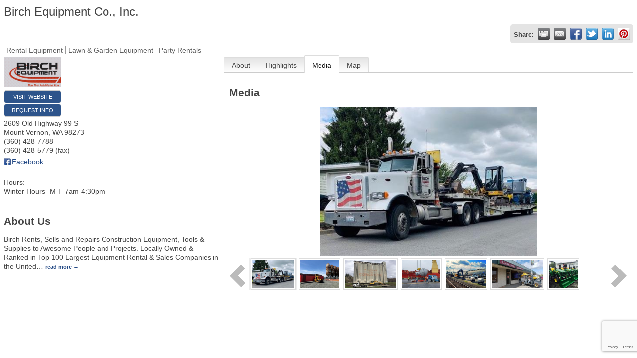

--- FILE ---
content_type: text/html; charset=utf-8
request_url: http://visit.mountvernonchamber.com/list/member/birch-equipment-co-inc-38
body_size: 7899
content:

<!DOCTYPE html>
<html>
<!--
Request for http://www.mountvernonchamber.com/cmvisit/ failed at 10:05 AM 2/1/2026
ERROR: 308 Permanent Redirect
Request Headers:
  x-localrequest=1
  User-Agent=Mozilla/5.0 (Windows NT 10.0; Win64; x64) AppleWebKit/537.36 (KHTML, like Gecko) Chrome/107.0.0.0 Safari/537.36
-->
<head>
<!-- start injected HTML (CCID=72) -->
<!-- page template: http://www.mountvernonchamber.com/cmvisit/ -->
<title>Birch Equipment Co., Inc. | Rental Equipment | Lawn & Garden Equipment | Party Rentals</title>
<base href="http://www.mountvernonchamber.com/visitors/" />
<meta name="keywords" content="construction equipment excavators home improvement local rental safety sales supplies aerial materialhandling heating IQcompressors lighting power welding generators scaffolding " />
<meta name="description" content="Birch Equipment Co., Inc. | Rental Equipment" />
<link href="http://visit.mountvernonchamber.com/integration/customerdefinedcss?_=Sx5Ccg2" rel="stylesheet" type="text/css" />
<!-- link for rss not inserted -->
<link rel="canonical" href="http://business.skagitvalleychamber.com/list/member/birch-equipment-co-inc-38" />
<!-- end injected HTML -->

    <script type="text/javascript" src="http://code.jquery.com/jquery-3.7.1.min.js"></script>
    <script type="text/javascript" src="http://code.jquery.com/ui/1.13.2/jquery-ui.min.js"></script>
    <script type="text/javascript" src="http://ajax.aspnetcdn.com/ajax/globalize/0.1.1/globalize.min.js"></script>
    <script type="text/javascript" src="http://ajax.aspnetcdn.com/ajax/globalize/0.1.1/cultures/globalize.culture.en-US.js"></script>
    <script type="text/javascript">
        var MNI = MNI || {};
        MNI.CurrentCulture = 'en-US';
        MNI.CultureDateFormat = 'M/d/yyyy';
        MNI.BaseUrl = 'http://visit.mountvernonchamber.com';
        MNI.jQuery = jQuery.noConflict(true);
        MNI.Page = {
            Domain: 'visit.mountvernonchamber.com',
            Context: 299,
            Category: null,
            Member: 38,
            MemberPagePopup: true
        };
    </script>


    <script src="https://www.google.com/recaptcha/enterprise.js?render=6LfI_T8rAAAAAMkWHrLP_GfSf3tLy9tKa839wcWa" async defer></script>
    <script>

        const SITE_KEY = '6LfI_T8rAAAAAMkWHrLP_GfSf3tLy9tKa839wcWa';

        // Repeatedly check if grecaptcha has been loaded, and call the callback once it's available
        function waitForGrecaptcha(callback, retries = 10, interval = 1000) {
            if (typeof grecaptcha !== 'undefined' && grecaptcha.enterprise.execute) {
                callback();
            } else if (retries > 0) { 
                setTimeout(() => {
                    waitForGrecaptcha(callback, retries - 1, interval);
                }, interval);
            } else {
                console.error("grecaptcha is not available after multiple attempts");
            }
        }

        // Generates a reCAPTCHA v3 token using grecaptcha.enterprise and injects it into the given form.
        // If the token input doesn't exist, it creates one. Then it executes the callback with the token.
        function setReCaptchaToken(formElement, callback, action = 'submit') {
            grecaptcha.enterprise.ready(function () {
                grecaptcha.enterprise.execute(SITE_KEY, { action: action }).then(function (token) {

                    MNI.jQuery(function ($) {
                        let input = $(formElement).find("input[name='g-recaptcha-v3']");

                        if (input.length === 0) {
                            input = $('<input>', {
                                type: 'hidden',
                                name: 'g-recaptcha-v3',
                                value: token
                            });
                            $(formElement).append(input);
                        }
                        else
                            $(input).val(token);

                        if (typeof callback === 'function') callback(token);
                    })

                });
            });
        }

    </script>




<script src="http://visit.mountvernonchamber.com/Content/bundles/MNI?v=34V3-w6z5bLW9Yl7pjO3C5tja0TdKeHFrpRQ0eCPbz81"></script>
    <link rel="stylesheet" href="http://code.jquery.com/ui/1.13.2/themes/base/jquery-ui.css" type="text/css" media="all" />

        <script type="text/javascript">
        MNI.Page.MemberFilter = 'list';
        MNI.jQuery(function ($) {
            MNI.Plugins.Tabs.Init('#mn-member-tab-content-container');
            MNI.Plugins.Tabs.InitExternal('#mn-content a.externalTab');

            $('#mn-directory-contactmember').click(function() {
                $('#mn-directory-contactform').submit();
            });

            $('.mn-directory-contactrep').click(function() {
                var id = $(this).attr('repid')
                $('#contactform-repid').val(id);
                $('#mn-directory-contactform').submit();
            });


            $('#mn-member-tab-content-container #media').one('mn-tab-active', function () {
                $('#mn-gallery').mediaSlider({
                    slideshow: false,
                    delay: window['MNI_Member_Gallery_Delay'],
                    rate: window['MNI_Member_Gallery_Rate']
                });
            });

            

            function loadMapsJS() {
                try {
                    var gmScriptElement = document.createElement("script");
                    gmScriptElement.type = "application/javascript";
                    gmScriptElement.src = "https://maps.googleapis.com/maps/api/js?v=3&key=AIzaSyAACLyaFddZFsbbsMCsSY4lq7g6N4ycArE";
                    document.body.appendChild(gmScriptElement);

                    var mniScriptElement = document.createElement("script");
                    mniScriptElement.type = "application/javascript";
                    mniScriptElement.src = "http://visit.mountvernonchamber.com/Content/Script/MNI.MemberMap.js";
                    document.body.appendChild(mniScriptElement);
                } catch (err) {
                }
            }

            function runMapInit() {
                MNIMemberMap.AutoComplete.Init('#mn-search-keyword :input', { path: '/list/find' });
                MNIMemberMap.Map.Init(38, {
                    mapSelector: '#mn-maps-container',
                    listSelector: '#mn-maps-list ul',
                    resultSelector: '#mn-maps-result',
                    submitSelector: '#mn-search-submit :button',
                    radiusSelector: '#mn-search-radius :input'
                });
            }

            function initMapASAP() {
                MNI.jQuery('.MNIdynamicMapControls').show();
                var checkIters = 0;
                var mapObjectExist = setInterval(function () {
                    if ((MNIMemberMap !== "undefined") && (typeof google !== "undefined")) {
                        clearInterval(mapObjectExist);
                        runMapInit();
                    } else {
                        checkIters++;
                        if (checkIters > 100) {
                            clearInterval(mapObjectExist);
                        }
                    }
                }, 100);
            }

            var mapLoaded = false;
            function initMapTab() {
                if (!mapLoaded) {
                                        
                                            var embedMapHtml = "<iframe frameborder='0' style='border:0' width='100%' height='100%' src = 'https://www.google.com/maps/embed/v1/place?key=AIzaSyAACLyaFddZFsbbsMCsSY4lq7g6N4ycArE&q=2609+Old+Highway+99+S+Mount+Vernon+WA+98273'></iframe >";
                                            MNI.jQuery("#mn-maps-container").append(embedMapHtml);
                                        

                }
                mapLoaded = true;
            }

            MNI.jQuery('.MNIdynamicMapControls').hide();
            
                
                    $("#mn-tab-map").click(function () { MNI.jQuery('#mn-member-tab-content-container #map').one('mn-tab-active', initMapTab()); });
                


            var tabContainer = '#mn-member-tab-content-container';

            // Set the active tab to the URL hash, if one is present.
            var activeTab = $(window.location.hash, tabContainer);

                
                if (window.location.hash == "#map") {
                    MNI.jQuery('#mn-member-tab-content-container #map').one('mn-tab-active', initMapTab());
                }
                
            if (!activeTab.length)
                activeTab = $('.mn-tabs-content .mn-active', tabContainer);

            activeTab.eq(0).trigger('mn-tab-active');
            
        });
    </script>


<meta property='og:url' content='http://visit.mountvernonchamber.com/list/member/birch-equipment-co-inc-38' />
<meta property='og:title' content='Birch Equipment Co., Inc.' />
<meta property='og:description' content='Birch Equipment provides 24-hour equipment support to water treatment facilities, refineries, medical facilities, homeowners, schools and local, state and federal governments. ' />
<meta property='og:image' content='https://chambermaster.blob.core.windows.net/images/members/72/38/MemLogo_BirchEquip.gif' />


</head>
<body>
    <div id="mn-content" class="mn-content">
                   







    <div id="fb-root"></div>
    <script>(function(d, s, id) {
        var js, fjs = d.getElementsByTagName(s)[0];
        if (d.getElementById(id)) return;
        js = d.createElement(s); js.id = id;
        js.src = "//connect.facebook.net/en_US/all.js#xfbml=1";
        fjs.parentNode.insertBefore(js, fjs);
    }(document, 'script', 'facebook-jssdk'));</script>

<div id="mn-member-results-member" itemscope="itemscope" itemtype="http://schema.org/LocalBusiness" class="mn-module-content">
    <div id="mn-resultscontainer">
        
                <div id="mn-pagetitle" class="mn-member-title">
            <h1 itemprop="name">Birch Equipment Co., Inc.</h1>
        </div>
        


<div class="mn-banner mn-banner-premier"><div id="mn-banner"><noscript><iframe src="http://visit.mountvernonchamber.com/sponsors/adsframe?context=299&amp;memid=38&amp;maxWidth=724&amp;maxHeight=500&amp;max=1&amp;rotate=False" width="724" height="500" scrolling="no" frameborder="0" allowtransparency="true" marginwidth="0" marginheight="0"></iframe></noscript></div></div>
<script type="text/javascript">
    var _mnisq=_mnisq||[];
    _mnisq.push(["domain","visit.mountvernonchamber.com"],["context",299],["member",38],["max",5],["rotate",1],["maxWidth",724],["maxHeight",500],["create","mn-banner"]);
    (function(b,d,a,c){b.getElementById(d)||(c=b.getElementsByTagName(a)[0],a=b.createElement(a),a.type="text/javascript",a.async=!0,a.src="http://visit.mountvernonchamber.com/Content/Script/Ads.min.js",c.parentNode.insertBefore(a,c))})(document,"mni-ads-script","script");
</script>
                    <div class="mn-actions mn-actions-share">
                <ul class="mn-share mn-details-share">
                    <li class="mn-sharelabel">Share:</li>
                    <li class="mn-shareprint"><a href="http://visit.mountvernonchamber.com/list/member/birch-equipment-co-inc-38?rendermode=print" title="Print this page" rel="nofollow" onclick="return!MNI.Window.Print(this)" target="_blank">&nbsp;</a></li>
                    <li class="mn-shareemail"><a href="javascript:MNI.Dialog.ContactFriend('member',38)" title="Share by Email">&nbsp;</a></li>
                    <li class="mn-sharefacebook"><a href="https://www.facebook.com/sharer.php?u=http%3a%2f%2fvisit.mountvernonchamber.com%2flist%2fmember%2fbirch-equipment-co-inc-38&amp;p[title]=Birch+Equipment+Co.%2c+Inc." title="Share on Facebook">&nbsp;</a></li>
                    <li class="mn-sharetwitter"><a href="https://www.twitter.com/share?url=http://visit.mountvernonchamber.com/list/member/birch-equipment-co-inc-38&amp;text=Birch+Equipment+Co.%2c+Inc." title="Share on Twitter">&nbsp;</a></li>
                    <li class="mn-sharelinkedin"><a href="https://www.linkedin.com/shareArticle?mini=true&amp;url=http%3a%2f%2fvisit.mountvernonchamber.com%2flist%2fmember%2fbirch-equipment-co-inc-38&amp;title=Birch+Equipment+Co.%2c+Inc." title="Share on LinkedIn">&nbsp;</a></li>
                        <li class="mn-sharepinterest"><a href="https://pinterest.com/pin/create/button/?url=http%3a%2f%2fvisit.mountvernonchamber.com%2flist%2fmember%2fbirch-equipment-co-inc-38&amp;media=https%3a%2f%2fchambermaster.blob.core.windows.net%2fimages%2fmembers%2f72%2f38%2fMemLogo_BirchEquip.gif&amp;description=Birch+Rents%2c+Sells+and+Repairs+Construction+Equipment%2c+Tools+%26amp%3b+Supplies+to+Awesome+People+and+Projects.+Locally+Owned+%26amp%3b+Ranked+in+Top+100+Largest+Equipment+Rental+%26amp%3b+Sales+Companies+in+the+United+States.+Washington+State+Best+Place+to+Work." title="Share on Pinterest">&nbsp;</a></li>
                </ul>
            </div>
                <div id="mn-member-facebooklike" class="fb-like" data-href="https://www.facebook.com/birchequipment" data-send="false" data-layout="button_count" data-width="130" data-show-faces="false" data-action="recommend"></div>
        <div class="mn-member-cat-container">
            <ul class="mn-member-cats">
                <li>Rental Equipment</li><li>Lawn &amp; Garden Equipment</li><li>Party Rentals</li>
            </ul>
        </div>
        <div class="mn-clear"></div>
        <div class="mn-member-details">
            <div class="mn-member-sidebar">
                <div id="mn-member-general" class="mn-section">
                    <div class="mn-section-content">
						<div class="mn-member-logo">
							<a href="http://www.birchequipment.com" onclick="MNI.Hit.MemberWebsite(38)" target="_self"><img src="https://chambermaster.blob.core.windows.net/images/members/72/38/MemLogo_BirchEquip.gif" alt="Birch Equipment Co., Inc." itemprop="image"/></a> 
						</div>
                        <div class="mn-memberinfo-block-actions">
                            <ul>
                                <li id="mn-memberinfo-block-website"><a itemprop="url" href="http://www.birchequipment.com" class="mn-print-url" onclick="MNI.Hit.MemberWebsite(38)" title="Visit the website of Birch Equipment Co., Inc." target="_self">Visit Website</a></li>
                                                                                                                        <li id="mn-memberinfo-block-requestinfo"><a id="mn-directory-contactmember" href="javascript:void(0)">Request Info</a></li>
                                                                                    </ul>
                        </div>
						<div itemprop="address" itemscope="itemscope" itemtype="http://schema.org/PostalAddress" class="mn-member-basicinfo">
							<div itemprop="streetAddress" class="mn-address1">2609 Old Highway 99 S</div>
<div itemprop="citystatezip" class="mn-citystatezip"><span itemprop="addressLocality" class="mn-cityspan">Mount Vernon</span><span class="mn-commaspan">, </span><span itemprop="addressRegion" class="mn-stspan">WA</span> <span itemprop="postalCode" class="mn-zipspan">98273</span></div>

							<div itemprop="telephone" class="mn-member-phone1">(360) 428-7788</div>
							<div itemprop="telephone" class="mn-member-phone2"></div>
                            <div itemprop="faxNumber" class="mn-member-fax">(360) 428-5779 (fax)</div>
                            						</div>
                        <div id="mn-memberinfo-block-socialnetworks">
                            <ul>
                                <li class="mn-social-facebook"><a href="https://www.facebook.com/birchequipment" class="mn-print-url" target="_blank" title="Visit Birch Equipment Co., Inc. at Facebook">Facebook</a></li>
                            </ul>
                        </div>
                                            <div id="mn-memberinfo-block-hours">
                            <div class="mn-hours-title">Hours:</div>
                            <div>
                                Winter Hours- M-F 7am-4:30pm 
                            </div>
                        </div>
                    </div>
                </div>
                <div id="mn-member-about-teaser" class="mn-section">
                    <div class="mn-section-head">
                        <h2>About Us</h2>
                    </div>
                    <div class="mn-section-content">
                        <div itemprop="description" id="mn-about-teasertext">
                            Birch Rents, Sells and Repairs Construction Equipment, Tools & Supplies to Awesome People and Projects. Locally Owned & Ranked in Top 100 Largest Equipment Rental & Sales Companies in the United<span class="mn-read-more">&hellip;</span> <a href="http://visit.mountvernonchamber.com/list/member/birch-equipment-co-inc-38#about" rel="nofollow" class="externalTab mn-read-more">read more</a>
                        </div>
                    </div>
                </div>
            </div>
            <div id="mn-member-tab-content-container" class="">
                <div id="mn-member-tabnav">
                    <ul class="mn-tabs">
                        <li id="mn-tab-about"><a href="http://visit.mountvernonchamber.com/list/member/birch-equipment-co-inc-38#about" rel="nofollow" class="">About</a></li>
                                            <li id="mn-tab-highlights"><a href="http://visit.mountvernonchamber.com/list/member/birch-equipment-co-inc-38#highlights" rel="nofollow" class="">Highlights</a></li>
                                            <li id="mn-tab-media"><a href="http://visit.mountvernonchamber.com/list/member/birch-equipment-co-inc-38#media" rel="nofollow" class="mn-active">Media</a></li>
                                                                                                        <li id="mn-tab-map"><a href="http://visit.mountvernonchamber.com/list/member/birch-equipment-co-inc-38#map" rel="nofollow" class="">Map</a></li>
                    </ul>
                </div>
                <div class="mn-member-content">
                    <ul class="mn-tabs-content">
                        <li id="about" class="">
                            <div id="mn-member-aboutus" class="mn-section">
                                <div class="mn-section-head">
                                    <h2>About</h2>
                                </div>
                                <div class="mn-section-content">
                                    <p>
                                        Birch Rents, Sells and Repairs Construction Equipment, Tools &amp; Supplies to Awesome People and Projects. Locally Owned &amp; Ranked in Top 100 Largest Equipment Rental &amp; Sales Companies in the United States. Washington State Best Place to Work.
                                    </p>
                                </div>
                            </div>
                            <div class="mn-clear"></div>
                        </li>
                                            <li id="highlights" class="">
                            <div id="mn-member-highlights" class="mn-section">
                                <div class="mn-section-head">
                                    <h2>Highlights</h2>
                                    <div class="mn-clear"></div>
                                </div>
                                <div class="mn-section-content">
                                    <ul class="mn-print-url">
<li><a target='_blank' href='https://product.birchequipment.com/items'>Equipment and Tool Rentals</a></li><li><a target='_blank' href='https://www.birchequipment.com/sales/'>Equipment, Tool and Jobsite Safety &amp; Supply Sales</a></li><li><a target='_blank' href='https://www.birchequipment.com/equipment-services/'>Equipment Services</a></li><li><a target='_blank' href='https://product.birchequipment.com/training-request'>Operator Training</a></li><li><a target='_blank' href='https://www.birchequipment.com/community/'>Birch News &amp; Community Gives</a></li>                                    </ul>
                                </div>
                            </div>
                            <div class="mn-clear"></div>
                        </li>
                                            <li id="media" class="mn-active">
                            <div id="mn-member-media" class="mn-section">
                                <div class="mn-section-head">
                                    <h2>Media</h2>
                                </div>
                                <div class="mn-section-content">
                                    <div id="mn-gallery" class="mn-gallery">
                                        <span><a href="https://chambermaster.blob.core.windows.net/images/customers/72/members/38/photos/GALLERY_MAIN/Delivery_Truck_with_Flag_on_grill.jpeg" title="Delivering Birch and Customer Gear"><img src="https://chambermaster.blob.core.windows.net/images/customers/72/members/38/photos/GALLERY_MAIN/Delivery_Truck_with_Flag_on_grill.jpeg" title="Delivering Birch and Customer Gear" alt="Delivering Birch and Customer Gear" /></a></span><span><a href="https://chambermaster.blob.core.windows.net/images/customers/72/members/38/photos/GALLERY_MAIN/6ysCtoSA.jpeg" title="Gallery Image 6ysCtoSA.jpeg"><img src="https://chambermaster.blob.core.windows.net/images/customers/72/members/38/photos/GALLERY_MAIN/6ysCtoSA.jpeg" title="Gallery Image 6ysCtoSA.jpeg" alt="Gallery Image 6ysCtoSA.jpeg" /></a></span><span><a href="https://chambermaster.blob.core.windows.net/images/customers/72/members/38/photos/GALLERY_MAIN/Concrete_Excavator_Delivery.jpeg" title="Gallery Image Concrete_Excavator_Delivery.jpeg"><img src="https://chambermaster.blob.core.windows.net/images/customers/72/members/38/photos/GALLERY_MAIN/Concrete_Excavator_Delivery.jpeg" title="Gallery Image Concrete_Excavator_Delivery.jpeg" alt="Gallery Image Concrete_Excavator_Delivery.jpeg" /></a></span><span><a href="https://chambermaster.blob.core.windows.net/images/customers/72/members/38/photos/GALLERY_MAIN/March__Point.jpeg" title="Gallery Image March__Point.jpeg"><img src="https://chambermaster.blob.core.windows.net/images/customers/72/members/38/photos/GALLERY_MAIN/March__Point.jpeg" title="Gallery Image March__Point.jpeg" alt="Gallery Image March__Point.jpeg" /></a></span><span><a href="https://chambermaster.blob.core.windows.net/images/customers/72/members/38/photos/GALLERY_MAIN/Burlington_Northern.jpeg" title="Gallery Image Burlington_Northern.jpeg"><img src="https://chambermaster.blob.core.windows.net/images/customers/72/members/38/photos/GALLERY_MAIN/Burlington_Northern.jpeg" title="Gallery Image Burlington_Northern.jpeg" alt="Gallery Image Burlington_Northern.jpeg" /></a></span><span><a href="https://chambermaster.blob.core.windows.net/images/customers/72/members/38/photos/GALLERY_MAIN/Cioa_Bella.jpeg" title="Gallery Image Cioa_Bella.jpeg"><img src="https://chambermaster.blob.core.windows.net/images/customers/72/members/38/photos/GALLERY_MAIN/Cioa_Bella.jpeg" title="Gallery Image Cioa_Bella.jpeg" alt="Gallery Image Cioa_Bella.jpeg" /></a></span><span><a href="https://chambermaster.blob.core.windows.net/images/customers/72/members/38/photos/GALLERY_MAIN/August_Replacement_2.jpeg" title="Gallery Image August_Replacement_2.jpeg"><img src="https://chambermaster.blob.core.windows.net/images/customers/72/members/38/photos/GALLERY_MAIN/August_Replacement_2.jpeg" title="Gallery Image August_Replacement_2.jpeg" alt="Gallery Image August_Replacement_2.jpeg" /></a></span>                                    </div>
                                </div>
                            </div>
                            <div class="mn-clear"></div>
                        </li>
                                                                                                        <li id="map" class="">
                                                    <div id="mn-member-map" class="mn-section">
                                <div class="mn-section-content">
                                        <div id="mn-search-keyword" class="mn-form-row MNIdynamicMapControls">
                                            <label>
                                                <span class="mn-form-name mn-whats-nearby">What's Nearby?</span>
                                                <span class="mn-form-field"><input class="mn-form-text mn-placeholder" name="q" title="Search" type="text" value="" /></span>
                                            </label>
                                        </div>
                                        <div id="mn-search-radius" class="mn-form-row MNIdynamicMapControls">
                                            <label>
                                                <span class="mn-form-name">Distance:</span>
                                                <span class="mn-form-field"><select id="radius" name="radius"><option value="5">5</option>
<option value="10">10</option>
<option value="15">15</option>
<option value="20">20</option>
<option value="25">25</option>
<option value="50">50</option>
</select></span>
                                                <span class="mn-form-units"><abbr title="miles">mi.</abbr></span>
                                            </label>
                                        </div>
                                        <div id="mn-search-submit" class="mn-actions MNIdynamicMapControls">
                                            <ul>
                                                <li class="mn-action-search"><input type="button" class="mn-button" title="Search" value="Search" /></li>
                                            </ul>
                                        </div>
                                        <div id="mn-maps-container"></div>
                                        <noscript>
                                            <div id="mn-maps-static">
                                                <img src="https://maps.googleapis.com/maps/api/staticmap?key=AIzaSyAACLyaFddZFsbbsMCsSY4lq7g6N4ycArE&amp;center=48.401027,-122.3360516&amp;zoom=13&amp;size=485x400&amp;markers=icon:http://visit.mountvernonchamber.com/Content/Images/map/greenpin.png%7C48.401027,-122.3360516" alt="Map" />
                                            </div>
                                        </noscript>
                                        <div id="mn-maps-result"></div>
                                        <div id="mn-maps-list">
                                            <ul></ul>
                                            <div class="mn-clear"></div>
                                        </div>
                                </div>
                            </div>
                            <div class="mn-clear"></div>
                        </li>
                    </ul>
                </div>
            </div>
        </div>
        <div class="mn-clear"></div>
        <form id="mn-directory-contactform" action="http://visit.mountvernonchamber.com/inforeq/contactmembers" method="post" target="_blank" style="display:none">
            <input type="hidden" name="targets" value="38" />
            <input type="hidden" name="command" value="addSingleMember" />
            <input id="contactform-repid" type="hidden" name="repid" value="" />
        </form>
    </div>
</div>

        <div class="mn-clear"></div>
    </div>

</body>
</html>




--- FILE ---
content_type: text/html; charset=utf-8
request_url: https://www.google.com/recaptcha/enterprise/anchor?ar=1&k=6LfI_T8rAAAAAMkWHrLP_GfSf3tLy9tKa839wcWa&co=aHR0cDovL3Zpc2l0Lm1vdW50dmVybm9uY2hhbWJlci5jb206ODA.&hl=en&v=N67nZn4AqZkNcbeMu4prBgzg&size=invisible&anchor-ms=20000&execute-ms=30000&cb=giigpt28d1cf
body_size: 48685
content:
<!DOCTYPE HTML><html dir="ltr" lang="en"><head><meta http-equiv="Content-Type" content="text/html; charset=UTF-8">
<meta http-equiv="X-UA-Compatible" content="IE=edge">
<title>reCAPTCHA</title>
<style type="text/css">
/* cyrillic-ext */
@font-face {
  font-family: 'Roboto';
  font-style: normal;
  font-weight: 400;
  font-stretch: 100%;
  src: url(//fonts.gstatic.com/s/roboto/v48/KFO7CnqEu92Fr1ME7kSn66aGLdTylUAMa3GUBHMdazTgWw.woff2) format('woff2');
  unicode-range: U+0460-052F, U+1C80-1C8A, U+20B4, U+2DE0-2DFF, U+A640-A69F, U+FE2E-FE2F;
}
/* cyrillic */
@font-face {
  font-family: 'Roboto';
  font-style: normal;
  font-weight: 400;
  font-stretch: 100%;
  src: url(//fonts.gstatic.com/s/roboto/v48/KFO7CnqEu92Fr1ME7kSn66aGLdTylUAMa3iUBHMdazTgWw.woff2) format('woff2');
  unicode-range: U+0301, U+0400-045F, U+0490-0491, U+04B0-04B1, U+2116;
}
/* greek-ext */
@font-face {
  font-family: 'Roboto';
  font-style: normal;
  font-weight: 400;
  font-stretch: 100%;
  src: url(//fonts.gstatic.com/s/roboto/v48/KFO7CnqEu92Fr1ME7kSn66aGLdTylUAMa3CUBHMdazTgWw.woff2) format('woff2');
  unicode-range: U+1F00-1FFF;
}
/* greek */
@font-face {
  font-family: 'Roboto';
  font-style: normal;
  font-weight: 400;
  font-stretch: 100%;
  src: url(//fonts.gstatic.com/s/roboto/v48/KFO7CnqEu92Fr1ME7kSn66aGLdTylUAMa3-UBHMdazTgWw.woff2) format('woff2');
  unicode-range: U+0370-0377, U+037A-037F, U+0384-038A, U+038C, U+038E-03A1, U+03A3-03FF;
}
/* math */
@font-face {
  font-family: 'Roboto';
  font-style: normal;
  font-weight: 400;
  font-stretch: 100%;
  src: url(//fonts.gstatic.com/s/roboto/v48/KFO7CnqEu92Fr1ME7kSn66aGLdTylUAMawCUBHMdazTgWw.woff2) format('woff2');
  unicode-range: U+0302-0303, U+0305, U+0307-0308, U+0310, U+0312, U+0315, U+031A, U+0326-0327, U+032C, U+032F-0330, U+0332-0333, U+0338, U+033A, U+0346, U+034D, U+0391-03A1, U+03A3-03A9, U+03B1-03C9, U+03D1, U+03D5-03D6, U+03F0-03F1, U+03F4-03F5, U+2016-2017, U+2034-2038, U+203C, U+2040, U+2043, U+2047, U+2050, U+2057, U+205F, U+2070-2071, U+2074-208E, U+2090-209C, U+20D0-20DC, U+20E1, U+20E5-20EF, U+2100-2112, U+2114-2115, U+2117-2121, U+2123-214F, U+2190, U+2192, U+2194-21AE, U+21B0-21E5, U+21F1-21F2, U+21F4-2211, U+2213-2214, U+2216-22FF, U+2308-230B, U+2310, U+2319, U+231C-2321, U+2336-237A, U+237C, U+2395, U+239B-23B7, U+23D0, U+23DC-23E1, U+2474-2475, U+25AF, U+25B3, U+25B7, U+25BD, U+25C1, U+25CA, U+25CC, U+25FB, U+266D-266F, U+27C0-27FF, U+2900-2AFF, U+2B0E-2B11, U+2B30-2B4C, U+2BFE, U+3030, U+FF5B, U+FF5D, U+1D400-1D7FF, U+1EE00-1EEFF;
}
/* symbols */
@font-face {
  font-family: 'Roboto';
  font-style: normal;
  font-weight: 400;
  font-stretch: 100%;
  src: url(//fonts.gstatic.com/s/roboto/v48/KFO7CnqEu92Fr1ME7kSn66aGLdTylUAMaxKUBHMdazTgWw.woff2) format('woff2');
  unicode-range: U+0001-000C, U+000E-001F, U+007F-009F, U+20DD-20E0, U+20E2-20E4, U+2150-218F, U+2190, U+2192, U+2194-2199, U+21AF, U+21E6-21F0, U+21F3, U+2218-2219, U+2299, U+22C4-22C6, U+2300-243F, U+2440-244A, U+2460-24FF, U+25A0-27BF, U+2800-28FF, U+2921-2922, U+2981, U+29BF, U+29EB, U+2B00-2BFF, U+4DC0-4DFF, U+FFF9-FFFB, U+10140-1018E, U+10190-1019C, U+101A0, U+101D0-101FD, U+102E0-102FB, U+10E60-10E7E, U+1D2C0-1D2D3, U+1D2E0-1D37F, U+1F000-1F0FF, U+1F100-1F1AD, U+1F1E6-1F1FF, U+1F30D-1F30F, U+1F315, U+1F31C, U+1F31E, U+1F320-1F32C, U+1F336, U+1F378, U+1F37D, U+1F382, U+1F393-1F39F, U+1F3A7-1F3A8, U+1F3AC-1F3AF, U+1F3C2, U+1F3C4-1F3C6, U+1F3CA-1F3CE, U+1F3D4-1F3E0, U+1F3ED, U+1F3F1-1F3F3, U+1F3F5-1F3F7, U+1F408, U+1F415, U+1F41F, U+1F426, U+1F43F, U+1F441-1F442, U+1F444, U+1F446-1F449, U+1F44C-1F44E, U+1F453, U+1F46A, U+1F47D, U+1F4A3, U+1F4B0, U+1F4B3, U+1F4B9, U+1F4BB, U+1F4BF, U+1F4C8-1F4CB, U+1F4D6, U+1F4DA, U+1F4DF, U+1F4E3-1F4E6, U+1F4EA-1F4ED, U+1F4F7, U+1F4F9-1F4FB, U+1F4FD-1F4FE, U+1F503, U+1F507-1F50B, U+1F50D, U+1F512-1F513, U+1F53E-1F54A, U+1F54F-1F5FA, U+1F610, U+1F650-1F67F, U+1F687, U+1F68D, U+1F691, U+1F694, U+1F698, U+1F6AD, U+1F6B2, U+1F6B9-1F6BA, U+1F6BC, U+1F6C6-1F6CF, U+1F6D3-1F6D7, U+1F6E0-1F6EA, U+1F6F0-1F6F3, U+1F6F7-1F6FC, U+1F700-1F7FF, U+1F800-1F80B, U+1F810-1F847, U+1F850-1F859, U+1F860-1F887, U+1F890-1F8AD, U+1F8B0-1F8BB, U+1F8C0-1F8C1, U+1F900-1F90B, U+1F93B, U+1F946, U+1F984, U+1F996, U+1F9E9, U+1FA00-1FA6F, U+1FA70-1FA7C, U+1FA80-1FA89, U+1FA8F-1FAC6, U+1FACE-1FADC, U+1FADF-1FAE9, U+1FAF0-1FAF8, U+1FB00-1FBFF;
}
/* vietnamese */
@font-face {
  font-family: 'Roboto';
  font-style: normal;
  font-weight: 400;
  font-stretch: 100%;
  src: url(//fonts.gstatic.com/s/roboto/v48/KFO7CnqEu92Fr1ME7kSn66aGLdTylUAMa3OUBHMdazTgWw.woff2) format('woff2');
  unicode-range: U+0102-0103, U+0110-0111, U+0128-0129, U+0168-0169, U+01A0-01A1, U+01AF-01B0, U+0300-0301, U+0303-0304, U+0308-0309, U+0323, U+0329, U+1EA0-1EF9, U+20AB;
}
/* latin-ext */
@font-face {
  font-family: 'Roboto';
  font-style: normal;
  font-weight: 400;
  font-stretch: 100%;
  src: url(//fonts.gstatic.com/s/roboto/v48/KFO7CnqEu92Fr1ME7kSn66aGLdTylUAMa3KUBHMdazTgWw.woff2) format('woff2');
  unicode-range: U+0100-02BA, U+02BD-02C5, U+02C7-02CC, U+02CE-02D7, U+02DD-02FF, U+0304, U+0308, U+0329, U+1D00-1DBF, U+1E00-1E9F, U+1EF2-1EFF, U+2020, U+20A0-20AB, U+20AD-20C0, U+2113, U+2C60-2C7F, U+A720-A7FF;
}
/* latin */
@font-face {
  font-family: 'Roboto';
  font-style: normal;
  font-weight: 400;
  font-stretch: 100%;
  src: url(//fonts.gstatic.com/s/roboto/v48/KFO7CnqEu92Fr1ME7kSn66aGLdTylUAMa3yUBHMdazQ.woff2) format('woff2');
  unicode-range: U+0000-00FF, U+0131, U+0152-0153, U+02BB-02BC, U+02C6, U+02DA, U+02DC, U+0304, U+0308, U+0329, U+2000-206F, U+20AC, U+2122, U+2191, U+2193, U+2212, U+2215, U+FEFF, U+FFFD;
}
/* cyrillic-ext */
@font-face {
  font-family: 'Roboto';
  font-style: normal;
  font-weight: 500;
  font-stretch: 100%;
  src: url(//fonts.gstatic.com/s/roboto/v48/KFO7CnqEu92Fr1ME7kSn66aGLdTylUAMa3GUBHMdazTgWw.woff2) format('woff2');
  unicode-range: U+0460-052F, U+1C80-1C8A, U+20B4, U+2DE0-2DFF, U+A640-A69F, U+FE2E-FE2F;
}
/* cyrillic */
@font-face {
  font-family: 'Roboto';
  font-style: normal;
  font-weight: 500;
  font-stretch: 100%;
  src: url(//fonts.gstatic.com/s/roboto/v48/KFO7CnqEu92Fr1ME7kSn66aGLdTylUAMa3iUBHMdazTgWw.woff2) format('woff2');
  unicode-range: U+0301, U+0400-045F, U+0490-0491, U+04B0-04B1, U+2116;
}
/* greek-ext */
@font-face {
  font-family: 'Roboto';
  font-style: normal;
  font-weight: 500;
  font-stretch: 100%;
  src: url(//fonts.gstatic.com/s/roboto/v48/KFO7CnqEu92Fr1ME7kSn66aGLdTylUAMa3CUBHMdazTgWw.woff2) format('woff2');
  unicode-range: U+1F00-1FFF;
}
/* greek */
@font-face {
  font-family: 'Roboto';
  font-style: normal;
  font-weight: 500;
  font-stretch: 100%;
  src: url(//fonts.gstatic.com/s/roboto/v48/KFO7CnqEu92Fr1ME7kSn66aGLdTylUAMa3-UBHMdazTgWw.woff2) format('woff2');
  unicode-range: U+0370-0377, U+037A-037F, U+0384-038A, U+038C, U+038E-03A1, U+03A3-03FF;
}
/* math */
@font-face {
  font-family: 'Roboto';
  font-style: normal;
  font-weight: 500;
  font-stretch: 100%;
  src: url(//fonts.gstatic.com/s/roboto/v48/KFO7CnqEu92Fr1ME7kSn66aGLdTylUAMawCUBHMdazTgWw.woff2) format('woff2');
  unicode-range: U+0302-0303, U+0305, U+0307-0308, U+0310, U+0312, U+0315, U+031A, U+0326-0327, U+032C, U+032F-0330, U+0332-0333, U+0338, U+033A, U+0346, U+034D, U+0391-03A1, U+03A3-03A9, U+03B1-03C9, U+03D1, U+03D5-03D6, U+03F0-03F1, U+03F4-03F5, U+2016-2017, U+2034-2038, U+203C, U+2040, U+2043, U+2047, U+2050, U+2057, U+205F, U+2070-2071, U+2074-208E, U+2090-209C, U+20D0-20DC, U+20E1, U+20E5-20EF, U+2100-2112, U+2114-2115, U+2117-2121, U+2123-214F, U+2190, U+2192, U+2194-21AE, U+21B0-21E5, U+21F1-21F2, U+21F4-2211, U+2213-2214, U+2216-22FF, U+2308-230B, U+2310, U+2319, U+231C-2321, U+2336-237A, U+237C, U+2395, U+239B-23B7, U+23D0, U+23DC-23E1, U+2474-2475, U+25AF, U+25B3, U+25B7, U+25BD, U+25C1, U+25CA, U+25CC, U+25FB, U+266D-266F, U+27C0-27FF, U+2900-2AFF, U+2B0E-2B11, U+2B30-2B4C, U+2BFE, U+3030, U+FF5B, U+FF5D, U+1D400-1D7FF, U+1EE00-1EEFF;
}
/* symbols */
@font-face {
  font-family: 'Roboto';
  font-style: normal;
  font-weight: 500;
  font-stretch: 100%;
  src: url(//fonts.gstatic.com/s/roboto/v48/KFO7CnqEu92Fr1ME7kSn66aGLdTylUAMaxKUBHMdazTgWw.woff2) format('woff2');
  unicode-range: U+0001-000C, U+000E-001F, U+007F-009F, U+20DD-20E0, U+20E2-20E4, U+2150-218F, U+2190, U+2192, U+2194-2199, U+21AF, U+21E6-21F0, U+21F3, U+2218-2219, U+2299, U+22C4-22C6, U+2300-243F, U+2440-244A, U+2460-24FF, U+25A0-27BF, U+2800-28FF, U+2921-2922, U+2981, U+29BF, U+29EB, U+2B00-2BFF, U+4DC0-4DFF, U+FFF9-FFFB, U+10140-1018E, U+10190-1019C, U+101A0, U+101D0-101FD, U+102E0-102FB, U+10E60-10E7E, U+1D2C0-1D2D3, U+1D2E0-1D37F, U+1F000-1F0FF, U+1F100-1F1AD, U+1F1E6-1F1FF, U+1F30D-1F30F, U+1F315, U+1F31C, U+1F31E, U+1F320-1F32C, U+1F336, U+1F378, U+1F37D, U+1F382, U+1F393-1F39F, U+1F3A7-1F3A8, U+1F3AC-1F3AF, U+1F3C2, U+1F3C4-1F3C6, U+1F3CA-1F3CE, U+1F3D4-1F3E0, U+1F3ED, U+1F3F1-1F3F3, U+1F3F5-1F3F7, U+1F408, U+1F415, U+1F41F, U+1F426, U+1F43F, U+1F441-1F442, U+1F444, U+1F446-1F449, U+1F44C-1F44E, U+1F453, U+1F46A, U+1F47D, U+1F4A3, U+1F4B0, U+1F4B3, U+1F4B9, U+1F4BB, U+1F4BF, U+1F4C8-1F4CB, U+1F4D6, U+1F4DA, U+1F4DF, U+1F4E3-1F4E6, U+1F4EA-1F4ED, U+1F4F7, U+1F4F9-1F4FB, U+1F4FD-1F4FE, U+1F503, U+1F507-1F50B, U+1F50D, U+1F512-1F513, U+1F53E-1F54A, U+1F54F-1F5FA, U+1F610, U+1F650-1F67F, U+1F687, U+1F68D, U+1F691, U+1F694, U+1F698, U+1F6AD, U+1F6B2, U+1F6B9-1F6BA, U+1F6BC, U+1F6C6-1F6CF, U+1F6D3-1F6D7, U+1F6E0-1F6EA, U+1F6F0-1F6F3, U+1F6F7-1F6FC, U+1F700-1F7FF, U+1F800-1F80B, U+1F810-1F847, U+1F850-1F859, U+1F860-1F887, U+1F890-1F8AD, U+1F8B0-1F8BB, U+1F8C0-1F8C1, U+1F900-1F90B, U+1F93B, U+1F946, U+1F984, U+1F996, U+1F9E9, U+1FA00-1FA6F, U+1FA70-1FA7C, U+1FA80-1FA89, U+1FA8F-1FAC6, U+1FACE-1FADC, U+1FADF-1FAE9, U+1FAF0-1FAF8, U+1FB00-1FBFF;
}
/* vietnamese */
@font-face {
  font-family: 'Roboto';
  font-style: normal;
  font-weight: 500;
  font-stretch: 100%;
  src: url(//fonts.gstatic.com/s/roboto/v48/KFO7CnqEu92Fr1ME7kSn66aGLdTylUAMa3OUBHMdazTgWw.woff2) format('woff2');
  unicode-range: U+0102-0103, U+0110-0111, U+0128-0129, U+0168-0169, U+01A0-01A1, U+01AF-01B0, U+0300-0301, U+0303-0304, U+0308-0309, U+0323, U+0329, U+1EA0-1EF9, U+20AB;
}
/* latin-ext */
@font-face {
  font-family: 'Roboto';
  font-style: normal;
  font-weight: 500;
  font-stretch: 100%;
  src: url(//fonts.gstatic.com/s/roboto/v48/KFO7CnqEu92Fr1ME7kSn66aGLdTylUAMa3KUBHMdazTgWw.woff2) format('woff2');
  unicode-range: U+0100-02BA, U+02BD-02C5, U+02C7-02CC, U+02CE-02D7, U+02DD-02FF, U+0304, U+0308, U+0329, U+1D00-1DBF, U+1E00-1E9F, U+1EF2-1EFF, U+2020, U+20A0-20AB, U+20AD-20C0, U+2113, U+2C60-2C7F, U+A720-A7FF;
}
/* latin */
@font-face {
  font-family: 'Roboto';
  font-style: normal;
  font-weight: 500;
  font-stretch: 100%;
  src: url(//fonts.gstatic.com/s/roboto/v48/KFO7CnqEu92Fr1ME7kSn66aGLdTylUAMa3yUBHMdazQ.woff2) format('woff2');
  unicode-range: U+0000-00FF, U+0131, U+0152-0153, U+02BB-02BC, U+02C6, U+02DA, U+02DC, U+0304, U+0308, U+0329, U+2000-206F, U+20AC, U+2122, U+2191, U+2193, U+2212, U+2215, U+FEFF, U+FFFD;
}
/* cyrillic-ext */
@font-face {
  font-family: 'Roboto';
  font-style: normal;
  font-weight: 900;
  font-stretch: 100%;
  src: url(//fonts.gstatic.com/s/roboto/v48/KFO7CnqEu92Fr1ME7kSn66aGLdTylUAMa3GUBHMdazTgWw.woff2) format('woff2');
  unicode-range: U+0460-052F, U+1C80-1C8A, U+20B4, U+2DE0-2DFF, U+A640-A69F, U+FE2E-FE2F;
}
/* cyrillic */
@font-face {
  font-family: 'Roboto';
  font-style: normal;
  font-weight: 900;
  font-stretch: 100%;
  src: url(//fonts.gstatic.com/s/roboto/v48/KFO7CnqEu92Fr1ME7kSn66aGLdTylUAMa3iUBHMdazTgWw.woff2) format('woff2');
  unicode-range: U+0301, U+0400-045F, U+0490-0491, U+04B0-04B1, U+2116;
}
/* greek-ext */
@font-face {
  font-family: 'Roboto';
  font-style: normal;
  font-weight: 900;
  font-stretch: 100%;
  src: url(//fonts.gstatic.com/s/roboto/v48/KFO7CnqEu92Fr1ME7kSn66aGLdTylUAMa3CUBHMdazTgWw.woff2) format('woff2');
  unicode-range: U+1F00-1FFF;
}
/* greek */
@font-face {
  font-family: 'Roboto';
  font-style: normal;
  font-weight: 900;
  font-stretch: 100%;
  src: url(//fonts.gstatic.com/s/roboto/v48/KFO7CnqEu92Fr1ME7kSn66aGLdTylUAMa3-UBHMdazTgWw.woff2) format('woff2');
  unicode-range: U+0370-0377, U+037A-037F, U+0384-038A, U+038C, U+038E-03A1, U+03A3-03FF;
}
/* math */
@font-face {
  font-family: 'Roboto';
  font-style: normal;
  font-weight: 900;
  font-stretch: 100%;
  src: url(//fonts.gstatic.com/s/roboto/v48/KFO7CnqEu92Fr1ME7kSn66aGLdTylUAMawCUBHMdazTgWw.woff2) format('woff2');
  unicode-range: U+0302-0303, U+0305, U+0307-0308, U+0310, U+0312, U+0315, U+031A, U+0326-0327, U+032C, U+032F-0330, U+0332-0333, U+0338, U+033A, U+0346, U+034D, U+0391-03A1, U+03A3-03A9, U+03B1-03C9, U+03D1, U+03D5-03D6, U+03F0-03F1, U+03F4-03F5, U+2016-2017, U+2034-2038, U+203C, U+2040, U+2043, U+2047, U+2050, U+2057, U+205F, U+2070-2071, U+2074-208E, U+2090-209C, U+20D0-20DC, U+20E1, U+20E5-20EF, U+2100-2112, U+2114-2115, U+2117-2121, U+2123-214F, U+2190, U+2192, U+2194-21AE, U+21B0-21E5, U+21F1-21F2, U+21F4-2211, U+2213-2214, U+2216-22FF, U+2308-230B, U+2310, U+2319, U+231C-2321, U+2336-237A, U+237C, U+2395, U+239B-23B7, U+23D0, U+23DC-23E1, U+2474-2475, U+25AF, U+25B3, U+25B7, U+25BD, U+25C1, U+25CA, U+25CC, U+25FB, U+266D-266F, U+27C0-27FF, U+2900-2AFF, U+2B0E-2B11, U+2B30-2B4C, U+2BFE, U+3030, U+FF5B, U+FF5D, U+1D400-1D7FF, U+1EE00-1EEFF;
}
/* symbols */
@font-face {
  font-family: 'Roboto';
  font-style: normal;
  font-weight: 900;
  font-stretch: 100%;
  src: url(//fonts.gstatic.com/s/roboto/v48/KFO7CnqEu92Fr1ME7kSn66aGLdTylUAMaxKUBHMdazTgWw.woff2) format('woff2');
  unicode-range: U+0001-000C, U+000E-001F, U+007F-009F, U+20DD-20E0, U+20E2-20E4, U+2150-218F, U+2190, U+2192, U+2194-2199, U+21AF, U+21E6-21F0, U+21F3, U+2218-2219, U+2299, U+22C4-22C6, U+2300-243F, U+2440-244A, U+2460-24FF, U+25A0-27BF, U+2800-28FF, U+2921-2922, U+2981, U+29BF, U+29EB, U+2B00-2BFF, U+4DC0-4DFF, U+FFF9-FFFB, U+10140-1018E, U+10190-1019C, U+101A0, U+101D0-101FD, U+102E0-102FB, U+10E60-10E7E, U+1D2C0-1D2D3, U+1D2E0-1D37F, U+1F000-1F0FF, U+1F100-1F1AD, U+1F1E6-1F1FF, U+1F30D-1F30F, U+1F315, U+1F31C, U+1F31E, U+1F320-1F32C, U+1F336, U+1F378, U+1F37D, U+1F382, U+1F393-1F39F, U+1F3A7-1F3A8, U+1F3AC-1F3AF, U+1F3C2, U+1F3C4-1F3C6, U+1F3CA-1F3CE, U+1F3D4-1F3E0, U+1F3ED, U+1F3F1-1F3F3, U+1F3F5-1F3F7, U+1F408, U+1F415, U+1F41F, U+1F426, U+1F43F, U+1F441-1F442, U+1F444, U+1F446-1F449, U+1F44C-1F44E, U+1F453, U+1F46A, U+1F47D, U+1F4A3, U+1F4B0, U+1F4B3, U+1F4B9, U+1F4BB, U+1F4BF, U+1F4C8-1F4CB, U+1F4D6, U+1F4DA, U+1F4DF, U+1F4E3-1F4E6, U+1F4EA-1F4ED, U+1F4F7, U+1F4F9-1F4FB, U+1F4FD-1F4FE, U+1F503, U+1F507-1F50B, U+1F50D, U+1F512-1F513, U+1F53E-1F54A, U+1F54F-1F5FA, U+1F610, U+1F650-1F67F, U+1F687, U+1F68D, U+1F691, U+1F694, U+1F698, U+1F6AD, U+1F6B2, U+1F6B9-1F6BA, U+1F6BC, U+1F6C6-1F6CF, U+1F6D3-1F6D7, U+1F6E0-1F6EA, U+1F6F0-1F6F3, U+1F6F7-1F6FC, U+1F700-1F7FF, U+1F800-1F80B, U+1F810-1F847, U+1F850-1F859, U+1F860-1F887, U+1F890-1F8AD, U+1F8B0-1F8BB, U+1F8C0-1F8C1, U+1F900-1F90B, U+1F93B, U+1F946, U+1F984, U+1F996, U+1F9E9, U+1FA00-1FA6F, U+1FA70-1FA7C, U+1FA80-1FA89, U+1FA8F-1FAC6, U+1FACE-1FADC, U+1FADF-1FAE9, U+1FAF0-1FAF8, U+1FB00-1FBFF;
}
/* vietnamese */
@font-face {
  font-family: 'Roboto';
  font-style: normal;
  font-weight: 900;
  font-stretch: 100%;
  src: url(//fonts.gstatic.com/s/roboto/v48/KFO7CnqEu92Fr1ME7kSn66aGLdTylUAMa3OUBHMdazTgWw.woff2) format('woff2');
  unicode-range: U+0102-0103, U+0110-0111, U+0128-0129, U+0168-0169, U+01A0-01A1, U+01AF-01B0, U+0300-0301, U+0303-0304, U+0308-0309, U+0323, U+0329, U+1EA0-1EF9, U+20AB;
}
/* latin-ext */
@font-face {
  font-family: 'Roboto';
  font-style: normal;
  font-weight: 900;
  font-stretch: 100%;
  src: url(//fonts.gstatic.com/s/roboto/v48/KFO7CnqEu92Fr1ME7kSn66aGLdTylUAMa3KUBHMdazTgWw.woff2) format('woff2');
  unicode-range: U+0100-02BA, U+02BD-02C5, U+02C7-02CC, U+02CE-02D7, U+02DD-02FF, U+0304, U+0308, U+0329, U+1D00-1DBF, U+1E00-1E9F, U+1EF2-1EFF, U+2020, U+20A0-20AB, U+20AD-20C0, U+2113, U+2C60-2C7F, U+A720-A7FF;
}
/* latin */
@font-face {
  font-family: 'Roboto';
  font-style: normal;
  font-weight: 900;
  font-stretch: 100%;
  src: url(//fonts.gstatic.com/s/roboto/v48/KFO7CnqEu92Fr1ME7kSn66aGLdTylUAMa3yUBHMdazQ.woff2) format('woff2');
  unicode-range: U+0000-00FF, U+0131, U+0152-0153, U+02BB-02BC, U+02C6, U+02DA, U+02DC, U+0304, U+0308, U+0329, U+2000-206F, U+20AC, U+2122, U+2191, U+2193, U+2212, U+2215, U+FEFF, U+FFFD;
}

</style>
<link rel="stylesheet" type="text/css" href="https://www.gstatic.com/recaptcha/releases/N67nZn4AqZkNcbeMu4prBgzg/styles__ltr.css">
<script nonce="5OcHiQdcO01fiGX1om4HWg" type="text/javascript">window['__recaptcha_api'] = 'https://www.google.com/recaptcha/enterprise/';</script>
<script type="text/javascript" src="https://www.gstatic.com/recaptcha/releases/N67nZn4AqZkNcbeMu4prBgzg/recaptcha__en.js" nonce="5OcHiQdcO01fiGX1om4HWg">
      
    </script></head>
<body><div id="rc-anchor-alert" class="rc-anchor-alert"></div>
<input type="hidden" id="recaptcha-token" value="[base64]">
<script type="text/javascript" nonce="5OcHiQdcO01fiGX1om4HWg">
      recaptcha.anchor.Main.init("[\x22ainput\x22,[\x22bgdata\x22,\x22\x22,\[base64]/[base64]/[base64]/[base64]/[base64]/UltsKytdPUU6KEU8MjA0OD9SW2wrK109RT4+NnwxOTI6KChFJjY0NTEyKT09NTUyOTYmJk0rMTxjLmxlbmd0aCYmKGMuY2hhckNvZGVBdChNKzEpJjY0NTEyKT09NTYzMjA/[base64]/[base64]/[base64]/[base64]/[base64]/[base64]/[base64]\x22,\[base64]\\u003d\\u003d\x22,\x22e8K5esOvZ8KHTMOUTyBqJsKeS8OVRE5ew6jCiijCiGnCiBzCsVDDkWxmw6YkNsOCUHE1wp/[base64]/Ch07DkmvDgcOtWRQvbMKJw4V9w67DslPDu8OqE8KiWjTDpn7DjcKCI8OMFkkRw6gXcMOVwp4MC8OlCBohwpvCncOEwrpDwqYGQX7DrmgIwrrDjsK5wpTDpsKNwpF3ADPCisK4N34vwoPDkMKWCAsIIcOkwqvCnhrDqsOVRGQkwrfCosKpA8OAU0DCs8Onw7/DkMKww4HDu25yw4NmUDBpw5tFYUkqE3fDscO1K13CrlfCi3nDnsObCEPCi8K+PhbCsG/Cj0JyPMODwpfCtXDDtW0FAU7DlF3Dq8KMwpsTGkYoVsORUMK4wo/CpsOHKwzDmhTDlMOWKcOQwpvDksKHcGHDl2DDjzpywrzCpcO5MMOucxBcY27CgMKaJMOSDcKzE3nCisKHNsK9fjHDqS/Dl8OLAMKwwo11wpPCm8OYw5DDshw3P2nDvVInwq3CusKff8KnwoTDjSzCpcKOwpPDp8K5KXjCpcOWLHwXw4k5JUbCo8OHw4DDq8OLOWNvw7wrw7fDuUFew6AgakrCrjJ5w4/DqXvDghHDvsKCXjHDu8OPwrjDnsK6w4Y2TxYJw7ELKsOgc8OUNmrCpMKzwpPCqMO6MMO2wqs5DcO+wqnCu8K6w7x+FcKEe8KzTRXClcOzwqEuwrdNwpvDj2zChMOcw6PCnhjDocKjwrzDusKBMsOyX0pCw5bCgw4ofcK0wo/Dh8Kjw7rCssKJccKVw4HDlsKNGcO7wrjDl8KpwqPDo3gXG0cRw7/CohPCtnoww6YPHyhXwpEvdsOTwosFwpHDhsKQD8K4FUlse3PClcOAMQ94fsK0wqg8D8OOw43DpGQlfcKUOcONw7bDmSLDvMOlw6xbGcOLw5bDgxJ9wobCjMO2wrcPATtYRcOObQDCn34/wrYDw5TCviDCtTnDvMKow7M1wq3DtlnCosKNw5HCvBrDm8KbZcO0w5EFZnLCscKlcT42wrNrw4/CnMKkw5jDq8OoZ8KFwrVBbhrDvsOgWcKEScOqeMOIwpvChyXCqsKLw7fCrWhkKEM+w61QRzDCtsK1AU97BXF1w5BHw77CnMOWMj3Ck8OkDGrDhsOyw5PCi37CgMKoZMKNYMKowqdpwrA1w5/DvzXConvCkcKYw6drfW9pM8K6wrjDgFLDo8KWHD3DhmsuwpbCm8OHwpYQwoPCqMOTwq/DrjjDiHoDQX/CgRMZEcKHbsO3w6MYbMK0VsOjEkA7w73CjsOufh/CscK4wqAvYlvDp8Ogw4tpwpUjFcO/[base64]/JsOjw5JSwpfDq8Kya2PCv1bDiDXCncKewpfDl3pNdMOkPMO0McKfwoQOwqPChQ/DoMOTw6MSM8KZS8K7QcK4cMKFw4B9w496wqVFDcOqwqvDrcKYw5gKwpzDjcONw5FnwrskwpEMw6DDoFtuw64Sw5TDnsKOwqvCsjPCq33CmSXDtSTDmcOXwqnDmMK7wqRDKykRXkJWZ1zCvivDjsOew5bDs8Kqb8KIwq1/[base64]/CiyDDqmpISCk9U2fCozJeDcOswo3DgWPCgcOhXsKxN8OSwp3DrsOfLsKOw6s7wqzDlnbDpMOEcWBRVzc/w6UtDCtNw7gowoA6IMKZEcKcwooYLxHCkC7DggLCi8OvwpgJJxlrw5HDjsK1FsKlLMOIwpTDgcKAEXoLCnPCs2rDlsKgYMOFTMKFDlHCsMKLYMO1EsKlNMO+w6/DpyLDo1IjN8OBwqXCqjzDqWU2wpLDoMKjw4bDrsKgJHjCk8KRwrwOw4HCrMONw7jDqFnDtsK3w7bDvxDCicOuw6XDoVjDl8KzKDnCr8KOwqjDsmjCgVfDsSRww7FZMMKNaMOLwofDmzvCt8O4wqplT8KBwpTCj8K+dTsdwqTDnFvCpsKIwo1Twok1FMK3DsKOLcO/bwEbwqJGJsKzwofCtETCnTNFwpvCg8KFOcOew7ACfcKdQDowwr97wrYoQsKqO8KKUsOtdUpEwrfCkMOjGE46X39/Nlt2bkPDoXsvLMOTfsOkwo/Di8K2WkJjZMOrMTIAXsKxw53DhAxmwqVVcjzCrGlbUkfDqcO/w6vDhsKjOiTCjFBcFSXCqFPDqcK9FnXCrkg9wo7Co8K0w6DDsRHDj2UWw6fCucO/wowbw7HCrMOsV8O8IsK5w4bCj8O7HxohLmnCpcOoCcOEwqYqK8KBCEPDnMO/[base64]/DlMKhVVDCpWECw59dwrrDglJOwqF6wq4XHBzDikRdO0JOw7jDs8ObCMKDNEvCsMO/woBkw4jDsMOXK8Kfwp5Tw5Q3ZEA8woZtFHrDpxvCqyTDhl7DgRfDvRdAw5TCph/DtsO/w7TCngnCqMO1Tgh3w7lfw6Q7w5bDosO9TQppwrM1wqRyaMKTH8OZUMOvDn5mDcKxPwnCiMOnY8KaLxlfwprDqsOJw6nDhcKODWMMw7gTaBXDsV/CrcOUCMOowo/Dmy3Dr8OSw6Viw6YEwqJXwrxPw63CiVVcw4AWciF6wpnDsMKnw7PCpsKqwqPDncKZwoBIbE4ZZcK3w5s8aHBUEmNjakfCicKPw5ZDFsKMwpw1ZcOGBFHCnzHDncKTwpfDgV0vw7/CtSlmOsONworClUMzQsKcIHPDrcKgw6zDpcK4ccO9JMOFw53CsRTDtjlMPS/DpsKQNMKswpHChBzDkcKlw5R1w6/CqW7CpUnCpsOfU8OCwo8UJsOKw4zDrsOSw4gbwobDj3fCki5JSnkVPWERRcOHalvCqyvDt8OmworDqsOBw44dw6bCkQxKwqoBwovDjsKVMB0cGsKncsOzQcOQw6PDqsOIw7rCm1/DghR3MMOxD8O8d8OOFsK1w6/DpWtWwpTDl2R5wqMdw4Evw4HDl8KQwpTDoXfDsU/DssO/bQHDqyDCnsOoEH14w40+w57DpsOzw45zNALCg8OLM2Z/AGE+DsOxwq51wqdiKBJ3w4Ncwp3CjMOlw53DhMO+w7VlL8Krw6pdwqvDgMOVw6RdacO1RSDDtMO7wo8DCMKDw7HDlMKBVcOEw6Zcw7wKwqtcw4XCnMKkw5oPwpPCuVLDkVoAw4/DpVzCsTpKflDClEfDqsOvw5DCuVXCg8Ozw4/[base64]/[base64]/w7htDcKZw4pULMOLQsKPwqFJw7IzUSViw6DDsHUkw61UAsOPw7kBwoXDkX7CpzEiV8OIw5pQwpJVRcO9wovDjjDCiSDDj8KVwqXDkUZTBxR9wrXCrTdpw6nCgzHCpVPCmGM8wqN4VcKuw4dlwrdAw6V+OsKfw47CvMKyw6ZFe1/DksOrOhQBAsKmDcOiKl7DlcO+LsKUMS9oXMKfRGDCvcOTw5/Dn8OYcinDlMKrw6nDlcKsPzNqwq/Cv23CoH0Cw6wiBcO1w5Q/wroOBsKRwo7CqwvCjwUGwqbCrsKMLwHDisO3w5ALKsKvHAHDomTDkMOUw4bDsx3CgsK1fgTDggvDgw9KXMKVw4Utw4wnw7Mvwq5Vwo0KclNBBnpte8K3w6LDjMKTS1fCvWvCgMO2w4BrwonCisKvCCfClFZqVcOUDcOGOjXDkmAHOMOrCC7CghTDm3gpw59/JXzCsnB2wrJqdwnDsjfDjsKMEUnDjlLDmTPDj8O5bw8VMnJmwqIOwo1ow6xHVyVlw4vClMKQw6zDnjQ1wrslwpLDg8OSw5Mrw4TDt8OaXGEdwrZIcTp+wpDCjGhGNsOgwqbCjmtBKmnCpVRzw73Dkl17w5jCjMOeXiZLdxHDtD3Cvw49djZUw7x/wocCPsOzw4nCqcKDbkoswrxvWlDCscO8wqg8wo1TwqjCqnLCpMKbHz7ClWQuXcOuPFzDozpAQcKjw5k3K3JJBcO3w6RTe8KhYcOjGGFkJ3jCmsOTVcOtbG/[base64]/DvBxCwqNmw4IbKXMHwqjDtMKmw5cwLk5NNGbCrcKUJcKvQsOXw6RJFCMnwqo5w7jDlGMUw6/Ds8KUAcO6I8OVOMKreH7Cojd3GUzCv8KzwqtmQcOnw4DDmcOid2/Cr3vDucOEFcKLwrYnwqfCv8OTwrnDlsOLdcOzw6nDpHE4UcOWwpnClsOXMnPDlUglBMOLJnFsw6vDjcOObn3Dp3oCD8OAwrh/TCNjdijDicK6w7xYTsO4HCfCsjvDosKlw4Ncwq5wwprDpU/DmkAqwqDCv8Kywr16IcKCScK3PgbCtMKHGHkXwrVme1QhYnHCncO/wol+c158LcKrwrfCrGvDlMKkw4UmwooawoDDicORInkKBMO2NivDvWzDmMOUwrVecGbDr8KtTWDDtsOzwroQw7Euwp5aHFHDr8ONNMKKUsK9Yy9CwrXDrU5PLw/ChEFhMsKFAid6wqnCgsKZBE/Do8KFIMKIw6XCkMKbasO1wrZjwpDDrcK9cMO8w5TDjcOPSsKvMAfCiDjCmA0ddMK8w6fDgcOHw6BMw7g8IcOPw408OW7ChT1ALMOhEsKcVyBMw6p0BsOJUsK7wqnDjcKbwpxXRQHCtcK1wozCjA/[base64]/[base64]/CqVQeasO/woHClC/CpcKQwogCVBHChQF/[base64]/[base64]/DlcKLwol9wp/DiGLCu8KTw4jDqiMwwqrCtcKmwrwzwotWGMO7w6MHOMO5Rjgaw5DDhMKTwpsUwpZVw5jDjcOeXcO4ScOKHsKLKMKlw7UKBx/[base64]/[base64]/[base64]/CvmrCuQTDp3N4wrNEwqHDs8Okw4EKw7Aie8OoODtAw4vCksOqwrvDlGtXw4wxwpnCsMO6w6FXa1fCnMKSUcOSw7V5w7DCh8KJPMKuF1c4w6FXCE4kw4jDlU/DvzzCosOtw6k6OCPCtcK1LcOGw6BAF13Dk8KIEMK1w5HCvcOzV8KnGToNT8OCBzIWwpTCmMKoE8K4wrsYe8KvNx14U2Ryw71IRcKqwqbDjGjDgnvDlXAAwozCg8OFw5bCksOqesKOez8BwopnwpFXYcOWw5NhK3Q3w41HPklGDsOZwo/[base64]/DhUJkFsOTbh4CEi02w5FdIsKswqDDnkNeJWspAcOswo1Wwpk4wpHCm8KOw7YubcKGd8OMOnLDnsOSw5EgOMKVc1s6eMOHdSnDpSA5w58oAcOyJ8OQwph3dBcWB8KfDl/CjRdiZnPDil/CimVrTMOFw6XCq8KIdz9gwpo5wqBrw6BVXwkIwq4wwoXCuSLDnMKfY2Q0VcOuMCQOwqwNZEcNJQo8UyorFcKZScOkTMO6HQTDvCDDv3IUwogsCQMuwq/Cq8KSw7nDtMKjJyvDnzN5wptGw6p1SsOVdljDqVAsM8O9CMKAwqvDgcKHS3xMPcOZLnJ+w4rCqVYyN1VybVFoPUoyR8OhdcKUwrU+MsOALMOSGsKoXcOBEcObH8O/NcOdw6URwpsGU8Onw4RZUxYeG299PMKEPG9HEWVfwoLDjcORw75lw48/w4UzwotaOQliUSXDhMKEw40fbmfClsOTSMK4wqTDu8O4WMKYYBzDlFvClhs0w77CpsO/[base64]/[base64]/[base64]/[base64]/DhQrCpR3DvXzClnjDk8OsCsKieXxDw5YvIGx8w60lw78vLsKPLVMxSEccXxUhwojCv1LDizzCs8OUw5AxwoUZwq/DgsKtw70vecOewoDCuMOSPi/DnTfDi8KYw6MCwoRWwoc5DDXDtjJRw604STXCisOtJMOIUEfCnkA+Y8KIwrcdNlEeQcKAw7jCowtswoPDgcKNwojDssO3AxtAfsKOw7/Ct8OhUnzCvcOCw4nDhzHCg8Kiw6LDp8KHwpxjCBzChMKCUcOEWBHCpcKnwr3DkzcnwpnDlXEMw5vDsF44wqbDo8KjwpZ4w5IjwoLDscKefMONwpXDmSlHw7Vpw6wjw6/[base64]/U8OSw7xJw6BqwpNlYMOWa8KPw4ZhWAhhw49twpHDqcOQYcO/SCTCtcOOwoRQw5/Dl8KNe8Oww43DqcOIwpE5w5bCgcKnFEbDgHF2wrbCk8OGY2dbWMOuPmfDh8Kowp16w43DssOTwoMWwrrCp0hSw7dlwrExwq0SUT/Cl0XCkUvComnCtMOwQHfCsHxvYcKLUjjDnMOsw4oXISJif3xePMOOw6XCtMO9KUbDtgATGFU/fTjCmSBRUgQUby8uesKkMWfDt8OFIsKJwq/Dk8KEUno/GhrCtMKbS8KKwq/[base64]/DpmzDu8OAYMOWScKyw7/CqhNNDSQ3csK1w7HCrcOvKMKzwr97wr4fJANcwqfCq18FwqbCmAdEwqvCqk9Iw70Nw7TDhjgswpcDwrbCtsKHd1DDpwZJRcO+TMKbwrDCusONbw07NcO+w7jCky3DjcKPw5DDtsOgW8OrPhshahwpw7vCok5Gw4/[base64]/f8OkwpbCiUFpSFUzwo7DkThEw4FCbWLDphDCrXUeP8Kqw6nDgcKRw45uBB7DnMKfwoXCtMOHIMOXQsONWsKTw6rCn3HDjDTCssO/O8KkCB7Cl21GFsOJwrkTH8O6wqccBMKuw6J8wrV7NMOQwoHDkcKCZzkCw5zDqsKnHRHDswfCucKKLRDDgXZmG2w3w4HCtEXCjhDDhmgLSWvDiQjCtnoWTh4lw43DusO6OB3Dn1BZSyF0eMK/wrTDpUs4w5Utw5Fyw4cPwrfDssKBcDDCisKXwo03w4DCs2MmwqBhBlxTflTCpjfCtHw0wrh1csORXzhuw7/DrMOfwpXDmXwaW8OpwqxFamdww7jCl8Kzwq3Dn8Oow63Co8OEw7LDpMKza2tUwpfCmQN7OQ3Dg8OPHMK+w6jDlMO5w7xXw4vCp8K6woDCgcKRI2LCqAFKw7zCt1DCl0XDq8OSw74besKScsK/DFfCliNBw4zCmcOAwqd9w7nDvcOKwpzCtGEKMcOCwp7CkMKzw7VPWcO6ZV/Co8OMFBLDvsKmccKyWXpydF5cw4wcSXxGasOLYsO1w57CjcKXw5QlEMKRQ8KQKSN3AMKTw4nDkXnDtlnDtF3Cv29zJsKaJcOyw4YDwo56wrc3L3nCn8KLXzLDrsOwXMKbw4Vxw4ZiOsKPw5rCksOmwoLDiT/DssKPw43CnMKXcnnCvX03cMO+wojDsMKowpJbNB4BDTfCmx56wqrCo0MNw5PCmcKrw5LCkMOawrHDuWrDtcOkw5DDnWjDsXjCt8KPAipawqFLY0HCisOZw5bCl3fDigbDusOOGCx8wr9Sw7IOQAYnamg4WS9TI8KDMsORM8O4wq3Cly3ClcOWw4RSRk12KX/CpHVmw43DtcO1w5zCmkFkwobDmDB4w4bCoAhuw5seR8KHwrddM8KywrEaGD1Tw6fDtm1SLTghcMK/w6dGCiR9IMKSFGjCgMKjA3nDsMKODMKQe3vDhcOTwqYkRMOEwrdgwr7DoCtFwrrCuGDDqh/[base64]/DtTZnwo57bMO5BsK9HsO4wrvCpcK+M8KUwr9zOVZDJcKFHcOnw54lwrprU8K6wrQFXSYYw5ooesKEwrttw4LDlR88ahHDp8O8wrbCrsO/BhLCg8OpwpU9w6EHw7lmFcOTQUleCsOua8KSBcO6fEvCmDYdw7fDgActw55iw6smw4DCkhd6aMKjw4fDiFpmwoLCsVLCqcOhS0nDpcK+B2R6IHwDAMOSwpzDr0vDusOzwozCpFfDv8OAci7DsS5EwoJbw5Bgw5/[base64]/DpcKrbhDCvsKCw6EXwqEXIT3DnMOmwosDesOkwoYHS8OJV8OMPMOzLwZMw409wrFcw5nDhUvDiB/DuMOvwoXCs8O7FsKyw7TCpDHDt8OHQsO/fBIFMwVHGMKbwqjDmV8Uw7TCnkvCiDPCgEFfwoTDr8K6w4tyK3gnw73DiQLDmsOVe2cOwrIZPsK1wqZrwqp/w4DCiVbDknQBwoYtwrFOw5DDicOlw7LClcKuw7t6P8KEw7fDhjjDqsOWClXCo2/DqMO4QCPDjsKhaCXDn8OowrkZVz1cwozCtWgbQ8KwC8O2wrbDog7DiMKBBMO0wrfDtlRKXArDhCDDtsKUw6pHwr7CssK3wozDsWDChcKEw57CqEkywq/[base64]/[base64]/CmUxtYsOZNyUFw5/Cp8OpUMKPKmAuwqpAWMK4AsKgw4ZTw7nCgMOeWwYew4kcw7rCpAbCpsKnRsO7R2TDj8Kgwr0Nw5ZYw7XDvlzDrHJzw7A5IA/DqxkzRcOfwoXDvFNDw7jCkcOGcEkUw7DCv8OUw5jDusOIeEJWw5UvwrjCrDITZTnDvkTCkMOkwqrCqBhvL8KlKsOWwprDr03CrlDCicO0IVonw7lsGU/[base64]/DkcK5w5VqwqXCi8KZw7HCk2NwSgfCocK5wrfDjGR9w4RrwpvCt1t2wpvCvEnDqMKTw616w5/[base64]/[base64]/[base64]/DuMO/[base64]/Cs8OSw6A/JMKKwrXDs8OMZgXCm8KDVcOBw4xYw4TCt8KQwpskAsO9G8O6wqQwwrjCisKeSEDDosKjw4jDq1YBwqkdHMKswpB/ezHDqsKiG2Bpwo7CmURGwpPDpErCtRrDixDClhlzwr3Dj8Oawp/CuMOywoorB8OMSMOKacK9BU/Co8K9GnlvwprDhExbwoglMA8yNm0gw5zCgMKZwovDusOtw7MIwoQofTkqwoh7RS7ClsOOwo/[base64]/Ci2fCu8Obw4TCl8KuwrbDuMKgw7HCqcKOwqctw79Mwp/Ck8KHXFrDvsKfKjJzw4AJAxsqw7nDgVnCtGHDocOHw6QTbnnCtxJIw5bCj1/DuMOycsKCYcKjYj/Cm8KjcHbDmlsmR8KvWMONw7Ugw4lvEi93wr1Ow50XQ8OCP8Kpw5B4PsK3w6vCocK4Pydmw7ovw4PDgC10wo/DscKCKx3DuMKIw44ONcONKMKawrzClsOIDMO2FiR1wphrBcOVbsOpw4/DoQk+w5o2QmVBw7rDlsOCJ8Oiwp0bwobDkMOWwoLCmQlfN8KIaMOjPBXDpFDDqsKSwpHDgcK7wrzDsMOeGVZgwq1/RgR+WMKjXC3CncOdd8KmS8KZw5jCkW/Dmyg/woBmw6phwqDDqnthTcOYwozCkwh1wqVaQ8KWw6nDvMKjwrVTTMOlZhxSw7jDr8OGf8O8asObIsOxw585w6jDvUAKw6ZmEDo4w6fDtcOXwrbDhUp/eMKHw4nDu8OgPcOUDcOMBCMpw6EWw6jCrMKdwpXClcO+NcKrwoYaw7VTdsOrwr3Co29tWsONNsOIwps9M1rDgAnDqXbDjFHDt8KWw7Rww6HCt8O/w7VmETTCpj/[base64]/w6TDiBvDgMOfw5U1GnnChjpcwotXwqA3GsOna8Ouwokdw4Vcw5tHwptAWXPDqiTCqwvDoUdew5/DtcK7bcOGw5fDu8K7w6zDr8KZwqzDlsKsw7LDm8KaECtyU1FvworDjRBpVMKwOMOGAsKuwp83woTDqyVgwqcvw5ljwpNgfFsWw5ULWksxG8OFIsO6JVsqw6/[base64]/wr8hJTHCtcOlPsOow6bDkk3DmRIuwqkjwqZMw68gEcOwaMKQw5MKak/DqV/CpVXCh8OKdCZ9STxAw63Dv2w5DcK9wrYAw6YSwpHDkHHCs8OxKsKhYsKIJMOFwrYjwp80W29BEUdcwoc+w5I0w5EeYDHDocKpKMOnw7gYwqXDiMKmw7HClkNWwq7CrcKePMKMwq3CosKzLV/CkkPDusKOwr7Ds8KYRcOtHyrCl8KQwobCmCjCnMOsCzzClcK5VUUSw4Eyw7PDiUzDu0rDssK1w5gwH17DvnfDgsK5bMO0DsOuU8O/OizDm1Z9wpsbS8OTADpVeRJLwqTCp8KZHEXDgcOlw6/CjcOMBlF/[base64]/Dg1XCn8KTw6bCvMKBwpoIw7phEMOIw5nCscKHYWXDsRBswrTDnn9Zw749csOuTsKhFhdQwqBrI8K5wrvDr8O8aMO3GsK8wod9Q3/DjsKAAsKNfcKAHnZxwowdw4J6HcO9w57DtcOBwpJ+D8KEVjQfwpYKw4jCjXrCrMKdw59twovDiMKQacKWHsKXcy1uwrtzDybDksKHIGRUw6bClMKgUMOUczTCg3rCvT0jU8KKc8OlQsOKOcKIAMOxD8K6wq7CgjjDgGXDtcKOS0XCpWjCm8K1TsKrwofDm8O1w69/[base64]/[base64]/UVHCqGrClFJ1DsKaK8ODw4zDrznDjcKFEMOQHkjCs8ObJVwVeTjCpS/[base64]/Cn8Kpw4xVwoxdZgfCnMOdEA3CghJbwpPCh8KieHHDojhTwp7DuMKiwp3DpMKNwowHwrBcHEYpCsO/w6nDikrCiHFkQjbDgsOEb8OZwqzDv8KOw6jDosKpw5nCihBTwqpwOsKaE8Oyw5jCn387wqV5TMKwCcOPw5/DncOfwqZdIMKBwoQYIMK8XjJCw5LCh8O8wo/CkCAlVlhIQMO1woTDrgsBw7Zde8K1woBMasOyw4fCu2AVwoEVwp8mw5wjwpHCqGHCkcK6HRzClEHDtcO9HUzCvcK8QhDCucOKW2ERw43ClETDpMO0WsKCHDPCqsKOwrrCrMKYwoPDvkNBc3gDfsKsCU5qwrt+TMOdwpx+dFtkw5rCghgMJA1kw7PDh8OTOcO/w6pow6tSw5gzwpLDunAjCT5PdA9vXXHChcOTGDUIEHrDmkLDrkvDqMOlNXNOGn50bsKRwo/Cn1NDCUMpw4zCmsK9J8O7w7VXMcOhBAUjA3/Dv8KTNB7DljFJesKOw4HCscKUQMKOAcOFDCnDjMOYw4TDgyfDgDl7aMK6w77Dk8OSw71Jw7Ytw5vCjhHDqzZoD8Otwo/CjsKEADFlasKSw61RwozDkA/CvMK7YHQSw7Iewq1gdcKsZy4rb8OGfcOhw7fCmz5mwpFfwqfChUokwoAHw4HDnsK1Y8OLwq/Ctwl+w4YWPyAFw7jDhMOjw6DDjcKtUlfDu0bCjMKAexgtPGfClsKDI8OWYhhkIlkQPFXDg8O+RFYOCllWwqfDuSLDu8KDwo5Cw6LCnVk7wrFOwq9yQmjDmcOvEsOUw7/[base64]/HsK8FhrDtsK4QEA+fi5/ccOuHToVw7h0YsKkw4Zrw5TCh2I1wrjClcKmw7LDgcK2NcKKWwo9NhQEewvDqMOgJ2dYCMO/UFbCqcKew57DhHAfw4vCmcOrSg1Ewq04EcK+Y8KjbBjCtcK6w70eOkbDr8OJHsKiw7ljwo3DvDXDox3Di0duwqIuwrrDssKvwplLBV/DrsOuwrHDuwxRw6zDgcKrI8KZwoXDlALDgMK7wpbCocOnw7/CkcOSwr3CkGTDq8Oxw6B2Rz1MwrDCnMOKw6vDjhg2PQDDu3ldSMK8LsO9w53Dp8KswrELwqJPA8KHciPCknjDpV/CnMK+A8Opw7g/DcOmRMK+woLCmsOMI8OmfcKAw6fCp0UWD8KCbDDCrl/[base64]/Cq0prwpxLQxgwNMKVbsKHJDV8ADdaHMO+wpfCiTXDlsOQw7/[base64]/[base64]/[base64]/CnWMaYHPDp8KXwrs1wp1necOaTnLCjsOjw57DhcOxTVzDscOYwo1AwptDFV5sBsOieVNkwq3Co8O3VTIuXWVVBcKOe8O3EC3CjjcZYMKWIcOPfV0jw4LDv8KQb8OGw5t8dF/Do0J9eE/Dl8OUw7nDqAbCkx7DnV7CocOuSC53XsK8VCBowogvwrzCp8O7GMKdM8KFKy9PwojCgncRDcKxw5TChMKBEMK8w7jDssO9XFgRP8OHPMOYw7PCvnLDqsK0cWrCkMOJRT3DpsOkRCw4wqx0wrhkwrLClVLDq8OQwpUodMOnBsOWLMK/[base64]/[base64]/CvsOww7bDm0VOGV7Ds8KCwpBqwojDg2XCucKxw53DssO9wrZpw6vDo8KTXDzDmRltKD/Dv3NYw5dRZWXDvSnCuMKzayfCpMK+wosaDxZYHsKJccK6w5DCk8KzwrDCtkctdVDCqsOmBsOcwpMCVCHCmsOewr7CoEJudwjCvsOmVsKfwovCgC5Awr5vwrPCosOzVsOCw5nDg3zCqCMmw5bDtU8Qwp/Dk8OswrPDicKpGcKHwqLDnBfCnkbCgjJhw73DmmTCqsOKHGIyccO/w5rChjliJj/DosOgF8KRw7/DlzXDpcOSO8OAJH1LSsOCXMO/[base64]/[base64]/CS3DpsO/[base64]/CocK9PcKswqZsLGXCjhvDrsKfN8OYHcKTbSnCrEw0McKiw7zCusO2wphqw7HCusKbK8OWI2hwCsK7Dg9lWXXCkMKfw5whwofDth3DhMKNecKtw70tR8K2w6vDl8K3bhLDvBLCgMKta8ODw6/[base64]/w5R5IsKhw4DDpVHDmsOrw7XCq8OBw49MBMO5wrkzw40qwo0hZ8OAOcO+wr3CgMKWw6XDo0rCmMOWw6XDtsKUw4VUVlI3woTDm0zDhMKAYVlOZ8O0S1NKw67CmMOLw5bDiBJFwp88w6xtwpnDpsO/K0Azw5fDt8OZccOmw6BhDj/CpcOWNCFHw45yXMKTwrfDmX/[base64]/CgXvDik/CoUsrPVFiNcKbWA3CrmDCoVXDksKtwoHDpMKuIsKLwoQ2DcKbL8Obwo3DmX3DljEcJ8OZwotHGmdSH0UICMKcH2nDqsOLw5Jjw5lTw6dhDQfDvgjCv8OPw4PCr2U4w7XCtmRTw4/DvyzDhyoCE2TDoMKKw5bCrcOmwoF/w6jDsjbCh8O5w6vCtG/CnzvCu8OrVzFcG8OPwrliwqbDhWB+w5Naw6lNPcObwrQgTyHCtcKJwqxhw741ZcOBM8O3woRNwqMEw4cFw5/ClCjCrsOXEG/CoyBew6XCgcOdw4wuVSXDqMK/wrgvw4tSHSHCgTcpw6LDiHkRw7APw4fCpE3Dt8KqfkMewrsnwq8JRcOJw4pQw5fDpcKnBR8tLVcMQHQbDTDCuMO0J39gw7/Di8ORwpfDnsOvw5c6w4PCj8Oww6TCgMOwCUJ4w7hyWcOyw5HDkAXDocO6w6pjwqtkG8O4BMKZZE3DsMKIwoTDnBE2a3sFw4AyD8Kww5/CoMOeXE96w4RkecOafWnDisK2wr11P8OLcVXDjMK9GcK4c0g/YcOMEQs3ERB3wqjDkMOcK8O3wrxDaCzDvXjCvsKxdlkFw54TKsOBBhbDg8KhURJhw4nDnMKfJ35yFMOowoRoPFRkIcOuPFvCglvDiCx/WkLDu3ksw5suwrI3MUMycH3Dt8ORwqZiecO/[base64]/w5DCg8KvN0rCv3EPaC5dIT7DsQ8RPhDCq3PDvg1RJG3CjcKBworDkMKOwrnCsUsZw7/Ch8KRwpgvOMOnWcKIw4JBw7Nnw4fDisOqwrpUIxlod8KzcCcew4p3wpktQgpIZz7Dq3zCg8KnwoptEB06wrfCjMOqw70Gw7vCscOCwqAGbsOORXbDqgwYXELDvm3DoMOHwpILwqUJNgFTwrXCqEZNCF97YsOvw4jCkkzDoMOGW8OjFxcuXHrCsFjDs8O/[base64]/DhAvDt8OwcsKzJDjDv1EHwphVwps7a8OqwrnCtTwbwpN3NTJwwofCvnzDjMKxfMOgw7/[base64]/CiFTCvMOwwoxqw5ZfIcOBw6ZuwqN1wqzDncK1wo1wGCBWw7PDg8OgZcORfFHChRd2w6HChcKuwrdAUABow4rCusOVcxB/[base64]/CqHMMwrPDjcK9YATDix/CiMO0wq94w5/DslTDq8ORPcKAMgEjWcOLbcKBNiDDkUrDoFdUScKrw5DDsMKQwrXDpw/Cq8O7w7XDgmTDqB5rw5Bzw6cxwoF5w63Cp8KMw5bDlcKYwp8lHSU+GyPCp8OOwoVWXMKHaTgSw74kwqTDp8K9wrRBwogewovDlcOaw6bCpcKMwpcbFAzDrQzCtEAvw7A+w4paw6TDvhg6wqkJaMKYc8OVw7/DrTBxA8KGMsKzw4VFwptUwqc1w6LCvQBdwqU2bWd7EcK3bMOMwrvCtHUYCcKdIzJnDFx/KUE1w6rCrMKRw41ww6YWTDMVGsKjw7V7wqwawpLCiVoFw5TChD45woLCsB4/LxYpai5CZBxmwqIpW8KXasKhLTbDgUPCp8Kmw5o6dRvDt2pkwq/CpMKjwoTDm8OTw5vDu8O9wqsZw6/CgRHCgcK1cMKew5xrw5ZpwrhJDMOHFnzCpB4pw5vCv8OHFgLCixNqwoYjIMKow4PCkUXCgcK4TjXCucKJd23CncKzFiHDmjXDiWE2dMOSw6Egw4/[base64]/e8Onw6rDhk/DlcO7CcKQw7HCjnzDrT/Dn8OFwqkbwr/DhXrDrcO8dsOuWEjDmsOBJcKUccO/w7ksw5h2w78kamXDpWLCpCrDhcKtPBxtFB3Dq04QwpN9Ql/[base64]/Ds8O6N0UnwrPDhsOVwoHCtAoSMcObwpcKw6EsPcOKCsOKRsK5w4EYNMOBIsKJTsO9wrPCs8KQRw09dCcuEQV+w6RlwrDDgsOwesObUC7DmcKWZl9gWMOfHcKIw5/CqcKBYxBgwrzCrw7DgXTCqcOjwoPCqhRLw7cALDnClXvCncKCwrxycC0iFB7DhlfCkzPCh8KLY8OzwpPCixwlwp/CjcKOTMKSE8O/wolOEMKoEGsdbsOqwp1eITpkC8Odw5pXETl0w73DtkE1w4rDrsKITMOVTnXDuH0iZH/Doh1FX8OXeMO+BsOxw4jCrsK2KCw5csO+fSnDqsObwpJ/QgQfCsOETRYwwpjCssKYAMKEUcKWw7HClsOTLsKYbcKWw7LCnMOdwpNNwrnCiy03dyJGdMKEcMKHZlHDr8Opw4hXID0Sw77CrcKeWcKUCE7CtcO5Q0xtwpEtDMKbMcK6woQuwpwPbcObw4dZwoEnwoHDsMOLPXMlDcOrfxHCm37Dg8OPwo1ZwrE1wrAyw4rDvsO/woLCjXTDsFbDt8K7QcOOHh96FDjDuj3ChMKMC3UNUm9zfH/CpzsqX1sEwoTClsKbGMONH1Qcwr/DpljDqFfCgsOgw6/CgAsTZsOswoUOVcKdZAbChV7CnsKswqZiwpLDnnTCpsK3Q0wYw57DicOdZsODNMOFwoDDmW/Cj28PURPDvsOhwpTDh8K5QlnDlsO/[base64]/Djy/Cnl07w5kXw5sHOsOUwop5fcOJw7I2VcOHw6w2fVRcETR/wqrCvDYIM1bCh2NbJsKyCw0wD1VIJRJ6I8Oqw5vCpcOZw61Zw5c/QMOgEMOHwqNFwp/DhcO/CAZqNAPDm8OJw6B0dMKZwpvCjE5cwp/DqELCqsKLVMOWw7paCxA9BhYew4pOe1HDm8OJG8K1U8OZV8O3w67DmcOIK3R5LgHCpsOXT3fCplfDqiYjw5VzLcOCwp18w6TCu1Nuw73Cu8OawqlCJsK1wofCng/DtsO3\x22],null,[\x22conf\x22,null,\x226LfI_T8rAAAAAMkWHrLP_GfSf3tLy9tKa839wcWa\x22,0,null,null,null,1,[21,125,63,73,95,87,41,43,42,83,102,105,109,121],[7059694,789],0,null,null,null,null,0,null,0,null,700,1,null,0,\[base64]/76lBhmnigkZhAoZnOKMAhnM8xEZ\x22,0,0,null,null,1,null,0,0,null,null,null,0],\x22http://visit.mountvernonchamber.com:80\x22,null,[3,1,1],null,null,null,1,3600,[\x22https://www.google.com/intl/en/policies/privacy/\x22,\x22https://www.google.com/intl/en/policies/terms/\x22],\x224uLblfwfB1NyKafKf3EqutLbeAxJbo0RzY9Anw0eguw\\u003d\x22,1,0,null,1,1769965530226,0,0,[33,150,16,6],null,[234,229,90],\x22RC-cxmkWNBTRYAp8w\x22,null,null,null,null,null,\x220dAFcWeA4dzzlwjSNELR-xS8ebyeQtOmZgRxDRdRFSVjvVLQNYe9xBKeYdp5UDMz2Y6HmZfciJ1Po3zu0idaE4wXfzpWF4kGZCsA\x22,1770048330031]");
    </script></body></html>